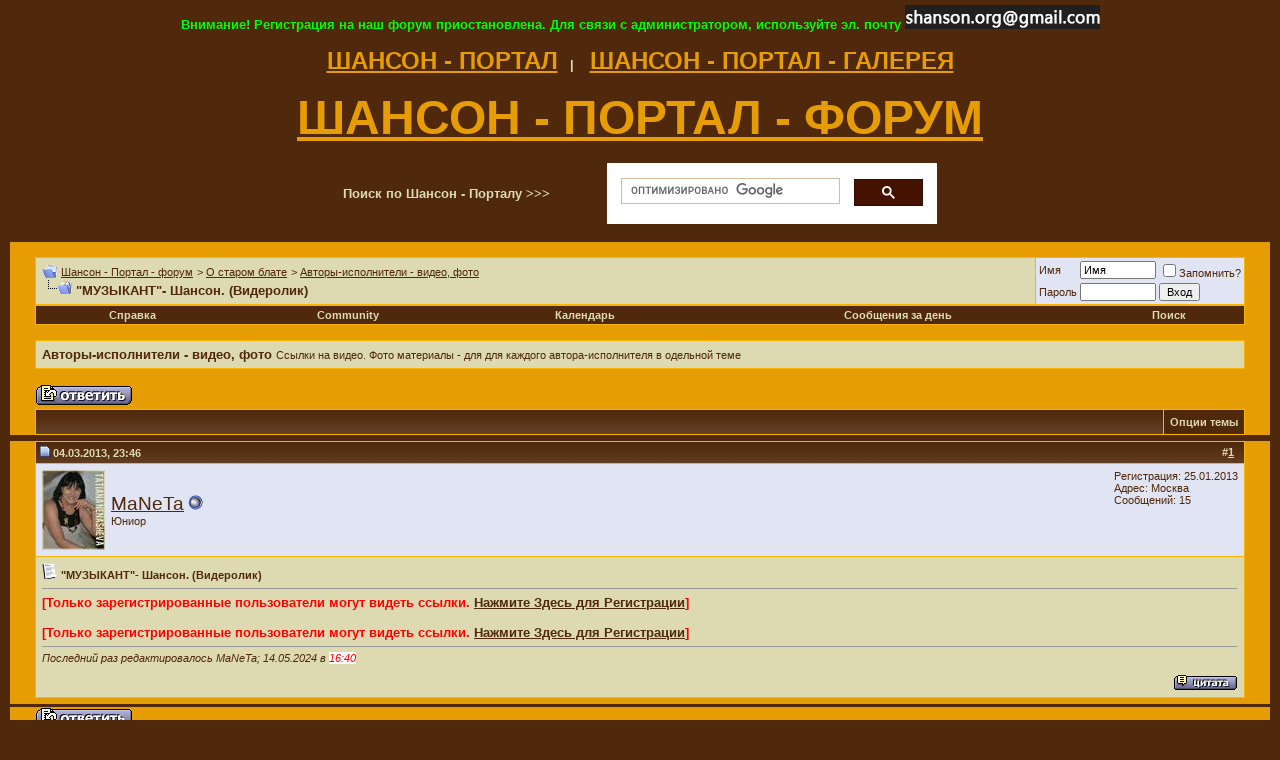

--- FILE ---
content_type: text/html; charset=windows-1251
request_url: https://www.shanson.org/forum/showthread.php?s=c0699b5b0b63efc775121eae93bcb415&t=9823
body_size: 11105
content:
<!DOCTYPE html PUBLIC "-//W3C//DTD XHTML 1.0 Transitional//EN" "http://www.w3.org/TR/xhtml1/DTD/xhtml1-transitional.dtd">
<html xmlns="http://www.w3.org/1999/xhtml" dir="ltr" lang="ru">
<head>
	<meta http-equiv="Content-Type" content="text/html; charset=windows-1251" />
<meta name="generator" content="vBulletin 3.8.4" />

<meta name="keywords" content="гитара, душа, музыкант,  &quot;МУЗЫКАНТ&quot;- Шансон. (Видеролик), шансон русский, шансон, блат, блатняк, блатная песня, блат, дворовая песня, городской романс, авторская песня, mp3, dvd, cd, форум, forum, bbs, discussion" />
<meta name="description" content=" &quot;МУЗЫКАНТ&quot;- Шансон. (Видеролик) Авторы-исполнители - видео, фото" />


<!-- CSS Stylesheet -->
<style type="text/css" id="vbulletin_css">
/**
* vBulletin 3.8.4 CSS
* Style: 'Обычный стиль'; Style ID: 1
*/
body
{
	background: #50280B;
	color: #dddab2;
	font: 10pt verdana, geneva, lucida, 'lucida grande', arial, helvetica, sans-serif;
	margin: 5px 10px 10px 10px;
	padding: 0px;
}
a:link, body_alink
{
	color: #50280B;
}
a:visited, body_avisited
{
	color: #50280B;
}
a:hover, a:active, body_ahover
{
	color: #FF4400;
}
.page
{
	background: #E69C03;
	color: #50280B;
}
td, th, p, li
{
	font: 10pt verdana, geneva, lucida, 'lucida grande', arial, helvetica, sans-serif;
}
.tborder
{
	background: #F7B403;
	color: #000000;
	border: 0px solid #0B198C;
}
.tcat
{
	background: #50280B url(images/gradients/gradient_tcat.gif) repeat-x top left;
	color: #dddab2;
	font: bold 10pt verdana, geneva, lucida, 'lucida grande', arial, helvetica, sans-serif;
}
.tcat a:link, .tcat_alink
{
	color: #dddab2;
	text-decoration: none;
}
.tcat a:visited, .tcat_avisited
{
	color: #dddab2;
	text-decoration: none;
}
.tcat a:hover, .tcat a:active, .tcat_ahover
{
	color: #FF0000;
	text-decoration: underline;
}
.thead
{
	background: #50280B url(images/gradients/gradient_thead.gif) repeat-x top left;
	color: #dddab2;
	font: bold 11px tahoma, verdana, geneva, lucida, 'lucida grande', arial, helvetica, sans-serif;
}
.thead a:link, .thead_alink
{
	color: #dddab2;
}
.thead a:visited, .thead_avisited
{
	color: #dddab2;
}
.thead a:hover, .thead a:active, .thead_ahover
{
	color: #FF0000;
}
.tfoot
{
	background: #50280B;
	color: #dddab2;
}
.tfoot a:link, .tfoot_alink
{
	color: #dddab2;
}
.tfoot a:visited, .tfoot_avisited
{
	color: #dddab2;
}
.tfoot a:hover, .tfoot a:active, .tfoot_ahover
{
	color: #FF0000;
}
.alt1, .alt1Active
{
	background: #dddab2;
	color: #50280B;
}
.alt2, .alt2Active
{
	background: #E1E4F2;
	color: #50280B;
}
.inlinemod
{
	background: #FFFFCC;
	color: #000000;
}
.wysiwyg
{
	background: #dddab2;
	color: #50280B;
	font: 10pt verdana, geneva, lucida, 'lucida grande', arial, helvetica, sans-serif;
}
textarea, .bginput
{
	font: 10pt verdana, geneva, lucida, 'lucida grande', arial, helvetica, sans-serif;
}
.bginput option, .bginput optgroup
{
	font-size: 10pt;
	font-family: verdana, geneva, lucida, 'lucida grande', arial, helvetica, sans-serif;
}
.button
{
	font: 11px verdana, geneva, lucida, 'lucida grande', arial, helvetica, sans-serif;
}
select
{
	font: 11px verdana, geneva, lucida, 'lucida grande', arial, helvetica, sans-serif;
}
option, optgroup
{
	font-size: 11px;
	font-family: verdana, geneva, lucida, 'lucida grande', arial, helvetica, sans-serif;
}
.smallfont
{
	font: 11px verdana, geneva, lucida, 'lucida grande', arial, helvetica, sans-serif;
}
.time
{
	background: #FFFFFF;
	color: #FF0000;
}
.navbar
{
	font: 11px verdana, geneva, lucida, 'lucida grande', arial, helvetica, sans-serif;
}
.highlight
{
	color: #FF0000;
	font-weight: bold;
}
.fjsel
{
	background: #50280B;
	color: #E0E0F6;
}
.fjdpth0
{
	background: #F7F7F7;
	color: #000000;
}
.panel
{
	background: #E4E7F5 url(images/gradients/gradient_panel.gif) repeat-x top left;
	color: #000000;
	padding: 10px;
	border: 2px outset;
}
.panelsurround
{
	background: #D1D4E0 url(images/gradients/gradient_panelsurround.gif) repeat-x top left;
	color: #000000;
}
legend
{
	color: #0000FF;
	font: 11px tahoma, verdana, geneva, lucida, 'lucida grande', arial, helvetica, sans-serif;
}
.vbmenu_control
{
	background: #50280B;
	color: #dddab2;
	font: bold 11px tahoma, verdana, geneva, lucida, 'lucida grande', arial, helvetica, sans-serif;
	padding: 3px 6px 3px 6px;
	white-space: nowrap;
}
.vbmenu_control a:link, .vbmenu_control_alink
{
	color: #dddab2;
	text-decoration: none;
}
.vbmenu_control a:visited, .vbmenu_control_avisited
{
	color: #dddab2;
	text-decoration: none;
}
.vbmenu_control a:hover, .vbmenu_control a:active, .vbmenu_control_ahover
{
	background: #dddab2;
	color: #50280B;
	text-decoration: none;
}
.vbmenu_popup
{
	background: #FFFFFF;
	color: #000000;
	border: 1px solid #0B198C;
}
.vbmenu_option
{
	background: #BBC7CE;
	color: #000000;
	font: 11px verdana, geneva, lucida, 'lucida grande', arial, helvetica, sans-serif;
	white-space: nowrap;
	cursor: pointer;
}
.vbmenu_option a:link, .vbmenu_option_alink
{
	color: #22229C;
	text-decoration: none;
}
.vbmenu_option a:visited, .vbmenu_option_avisited
{
	color: #22229C;
	text-decoration: none;
}
.vbmenu_option a:hover, .vbmenu_option a:active, .vbmenu_option_ahover
{
	color: #FFFFFF;
	text-decoration: none;
}
.vbmenu_hilite
{
	background: #8A949E;
	color: #FFFFFF;
	font: 11px verdana, geneva, lucida, 'lucida grande', arial, helvetica, sans-serif;
	white-space: nowrap;
	cursor: pointer;
}
.vbmenu_hilite a:link, .vbmenu_hilite_alink
{
	color: #FFFFFF;
	text-decoration: none;
}
.vbmenu_hilite a:visited, .vbmenu_hilite_avisited
{
	color: #FFFFFF;
	text-decoration: none;
}
.vbmenu_hilite a:hover, .vbmenu_hilite a:active, .vbmenu_hilite_ahover
{
	color: #FFFFFF;
	text-decoration: none;
}
/* ***** styling for 'big' usernames on postbit etc. ***** */
.bigusername { font-size: 14pt; }

/* ***** small padding on 'thead' elements ***** */
td.thead, th.thead, div.thead { padding: 4px; }

/* ***** basic styles for multi-page nav elements */
.pagenav a { text-decoration: none; }
.pagenav td { padding: 2px 4px 2px 4px; }

/* ***** de-emphasized text */
.shade, a.shade:link, a.shade:visited { color: #777777; text-decoration: none; }
a.shade:active, a.shade:hover { color: #FF4400; text-decoration: underline; }
.tcat .shade, .thead .shade, .tfoot .shade { color: #DDDDDD; }

/* ***** define margin and font-size for elements inside panels ***** */
.fieldset { margin-bottom: 6px; }
.fieldset, .fieldset td, .fieldset p, .fieldset li { font-size: 11px; }
</style>
<link rel="stylesheet" type="text/css" href="clientscript/vbulletin_important.css?v=384" />


<!-- / CSS Stylesheet -->

<!-- META FOR IOS & HANDHELD -->
  <meta name="viewport" content="width=device-width, initial-scale=1.0, maximum-scale=1.0, user-scalable=no"/>
  <meta name="HandheldFriendly" content="true" />
  <meta name="apple-touch-fullscreen" content="YES" />
<!-- //META FOR IOS & HANDHELD -->

<script data-ad-client="ca-pub-9046265748698985" async src="https://pagead2.googlesyndication.com/pagead/js/adsbygoogle.js"></script>

<script type="text/javascript" src="clientscript/yui/yahoo-dom-event/yahoo-dom-event.js?v=384"></script>
<script type="text/javascript" src="clientscript/yui/connection/connection-min.js?v=384"></script>
<script type="text/javascript">
<!--
var SESSIONURL = "s=f7daa573b236aa608f7f064bf25032b7&";
var SECURITYTOKEN = "guest";
var IMGDIR_MISC = "images/misc";
var vb_disable_ajax = parseInt("0", 10);
// -->
</script>
<script type="text/javascript" src="clientscript/vbulletin_global.js?v=384"></script>
<script type="text/javascript" src="clientscript/vbulletin_menu.js?v=384"></script>


	<link rel="alternate" type="application/rss+xml" title="Шансон - Портал - форум RSS Feed" href="external.php?type=RSS2" />

	
		<link rel="alternate" type="application/rss+xml" title="Шансон - Портал - форум - Авторы-исполнители - видео, фото - RSS Feed" href="external.php?type=RSS2&amp;forumids=86" />
	

	<title> &quot;МУЗЫКАНТ&quot;- Шансон. (Видеролик)</title>
	<script type="text/javascript" src="clientscript/vbulletin_post_loader.js?v=384"></script>
	<style type="text/css" id="vbulletin_showthread_css">
	<!--
	
	#tag_edit_list { list-style:none; margin:0px; padding:0px; }
	#tag_edit_list li { float:left; display:block; width:200px; }
	#tag_edit_list li.mine { font-weight:bold; }
	
	#links div { white-space: nowrap; }
	#links img { vertical-align: middle; }
	-->
	</style>
</head>
<body onload="">
<center><font color="#00ff00"><b>Внимание! Регистрация на наш форум приостановлена. Для связи с администратором, используйте эл. почту <img src="https://www.shanson.org/images/mail2.png"></b></font></center><br />

<center>
<a href="https://www.shanson.org" tittle="ШАНСОН - ПОРТАЛ"><font size="5" color="#E69C03"><b>ШАНСОН - ПОРТАЛ</font><b></a>&nbsp;&nbsp; | &nbsp;&nbsp;

<a href="https://www.shanson.org/gallery1/" tittle="ШАНСОН - ПОРТАЛ - ГАЛЕРЕЯ"><font size="5" color="#E69C03"><b>ШАНСОН - ПОРТАЛ - ГАЛЕРЕЯ</font><b></a>

</center>

<br />

<center><a href="https://www.shanson.org/forum/" tittle="ШАНСОН - ПОРТАЛ - ФОРУМ"><font size="7" color="#E69C03"><b>ШАНСОН - ПОРТАЛ - ФОРУМ</font><b></a></center>
<br />

<!-- Поиск Гугл  -->
<center><table width="600">
<tr>
<td><b>Поиск по Шансон - Порталу >>> </b></td>
<td width="330">
<script>
  (function() {
    var cx = '012935094783781867936:vdsp7ollf1e';
    var gcse = document.createElement('script');
    gcse.type = 'text/javascript';
    gcse.async = true;
    gcse.src = 'https://cse.google.com/cse.js?cx=' + cx;
    var s = document.getElementsByTagName('script')[0];
    s.parentNode.insertBefore(gcse, s);
  })();
</script>
<gcse:search></gcse:search>
</td></tr>
</table></center>
<!-- // Поиск Гугл  -->

<br>

<!-- content table -->
<!-- open content container -->

<div align="center">
	<div class="page" style="width:100%; text-align:left">
		<div style="padding:0px 25px 0px 25px">







<br />

<!-- breadcrumb, login, pm info -->
<table class="tborder" cellpadding="6" cellspacing="1" border="0" width="100%" align="center">
<tr>
	<td class="alt1" width="100%">
		
			<table cellpadding="0" cellspacing="0" border="0">
			<tr valign="bottom">
				<td><a href="#" onclick="history.back(1); return false;"><img src="images/misc/navbits_start.gif" alt="Вернуться" border="0" /></a></td>
				<td>&nbsp;</td>
				<td width="100%"><span class="navbar"><a href="index.php?s=f7daa573b236aa608f7f064bf25032b7" accesskey="1">Шансон - Портал - форум</a></span> 
	<span class="navbar">&gt; <a href="forumdisplay.php?s=f7daa573b236aa608f7f064bf25032b7&amp;f=83">О старом блате</a></span>


	<span class="navbar">&gt; <a href="forumdisplay.php?s=f7daa573b236aa608f7f064bf25032b7&amp;f=86">Авторы-исполнители - видео, фото</a></span>

</td>
			</tr>
			<tr>
				<td class="navbar" style="font-size:10pt; padding-top:1px" colspan="3"><a href="/forum/showthread.php?s=c0699b5b0b63efc775121eae93bcb415&amp;t=9823"><img class="inlineimg" src="images/misc/navbits_finallink_ltr.gif" alt="Перезагрузить страницу" border="0" /></a> <strong>
	 &quot;МУЗЫКАНТ&quot;- Шансон. (Видеролик)

</strong></td>
			</tr>
			</table>
		
	</td>

	<td class="alt2" nowrap="nowrap" style="padding:0px">
		<!-- login form -->
		<form action="login.php?do=login" method="post" onsubmit="md5hash(vb_login_password, vb_login_md5password, vb_login_md5password_utf, 0)">
		<script type="text/javascript" src="clientscript/vbulletin_md5.js?v=384"></script>
		<table cellpadding="0" cellspacing="3" border="0">
		<tr>
			<td class="smallfont" style="white-space: nowrap;"><label for="navbar_username">Имя</label></td>
			<td><input type="text" class="bginput" style="font-size: 11px" name="vb_login_username" id="navbar_username" size="10" accesskey="u" tabindex="101" value="Имя" onfocus="if (this.value == 'Имя') this.value = '';" /></td>
			<td class="smallfont" nowrap="nowrap"><label for="cb_cookieuser_navbar"><input type="checkbox" name="cookieuser" value="1" tabindex="103" id="cb_cookieuser_navbar" accesskey="c" />Запомнить?</label></td>
		</tr>
		<tr>
			<td class="smallfont"><label for="navbar_password">Пароль</label></td>
			<td><input type="password" class="bginput" style="font-size: 11px" name="vb_login_password" id="navbar_password" size="10" tabindex="102" /></td>
			<td><input type="submit" class="button" value="Вход" tabindex="104" title="Введите ваше имя пользователя и пароль, чтобы войти, или нажмите кнопку 'Регистрация', чтобы зарегистрироваться." accesskey="s" /></td>
		</tr>
		</table>
		<input type="hidden" name="s" value="f7daa573b236aa608f7f064bf25032b7" />
		<input type="hidden" name="securitytoken" value="guest" />
		<input type="hidden" name="do" value="login" />
		<input type="hidden" name="vb_login_md5password" />
		<input type="hidden" name="vb_login_md5password_utf" />
		</form>
		<!-- / login form -->
	</td>

</tr>
</table>
<!-- / breadcrumb, login, pm info -->

<!-- nav buttons bar -->
<div class="tborder" style="padding:1px; border-top-width:0px">
	<table cellpadding="0" cellspacing="0" border="0" width="100%" align="center">
	<tr align="center">
		
		
		
		<td class="vbmenu_control"><a rel="help" href="faq.php?s=f7daa573b236aa608f7f064bf25032b7" accesskey="5">Справка</a></td>
		
			<td class="vbmenu_control"><a id="community" href="/forum/showthread.php?t=9823&amp;nojs=1#community" rel="nofollow" accesskey="6">Community</a> <script type="text/javascript"> vbmenu_register("community"); </script></td>
		
		<td class="vbmenu_control"><a href="calendar.php?s=f7daa573b236aa608f7f064bf25032b7">Календарь</a></td>
		
			
				
				<td class="vbmenu_control"><a href="search.php?s=f7daa573b236aa608f7f064bf25032b7&amp;do=getdaily" accesskey="2">Сообщения за день</a></td>
				
				<td class="vbmenu_control"><a id="navbar_search" href="search.php?s=f7daa573b236aa608f7f064bf25032b7" accesskey="4" rel="nofollow">Поиск</a> </td>
			
			
		
		
		
		</tr>
	</table>
</div>
<!-- / nav buttons bar -->

<br />




	<table class="tborder" cellpadding="6" cellspacing="1" border="0" width="100%" align="center">
	<tr>
		<td class="alt1" width="100%"><strong>Авторы-исполнители - видео, фото</strong> <span class="smallfont">Ссылки на видео. Фото материалы - для для каждого автора-исполнителя в одельной теме</span></td>
	</tr>
	</table>
	<br />



<!-- NAVBAR POPUP MENUS -->

	
	<!-- community link menu -->
	<div class="vbmenu_popup" id="community_menu" style="display:none;margin-top:3px" align="left">
		<table cellpadding="4" cellspacing="1" border="0">
		<tr><td class="thead">Community Links</td></tr>
		
		
		
					<tr><td class="vbmenu_option"><a href="album.php?s=f7daa573b236aa608f7f064bf25032b7">Изображения и альбомы</a></td></tr>
		
		
		
			<tr><td class="vbmenu_option"><a href="memberlist.php?s=f7daa573b236aa608f7f064bf25032b7">Пользователи</a></td></tr>
		
		
		</table>
	</div>
	<!-- / community link menu -->
	
	
	
	<!-- header quick search form -->
	<div class="vbmenu_popup" id="navbar_search_menu" style="display:none;margin-top:3px" align="left">
		<table cellpadding="4" cellspacing="1" border="0">
		<tr>
			<td class="thead">Поиск по форуму</td>
		</tr>
		<tr>
			<td class="vbmenu_option" title="nohilite">
				<form action="search.php?do=process" method="post">

					<input type="hidden" name="do" value="process" />
					<input type="hidden" name="quicksearch" value="1" />
					<input type="hidden" name="childforums" value="1" />
					<input type="hidden" name="exactname" value="1" />
					<input type="hidden" name="s" value="f7daa573b236aa608f7f064bf25032b7" />
					<input type="hidden" name="securitytoken" value="guest" />
					<div><input type="text" class="bginput" name="query" size="25" tabindex="1001" /><input type="submit" class="button" value="Вперёд" tabindex="1004" /></div>
					<div style="margin-top:6px">
						<label for="rb_nb_sp0"><input type="radio" name="showposts" value="0" id="rb_nb_sp0" tabindex="1002" checked="checked" />Отобразить темы</label>
						&nbsp;
						<label for="rb_nb_sp1"><input type="radio" name="showposts" value="1" id="rb_nb_sp1" tabindex="1003" />Отображать сообщения</label>
					</div>
				</form>
			</td>
		</tr>
		
		<tr>
			<td class="vbmenu_option"><a href="tags.php?s=f7daa573b236aa608f7f064bf25032b7" rel="nofollow">Поиск по метке</a></td>
		</tr>
		
		<tr>
			<td class="vbmenu_option"><a href="search.php?s=f7daa573b236aa608f7f064bf25032b7" accesskey="4" rel="nofollow">Расширенный поиск</a></td>
		</tr>
		
		</table>
	</div>
	<!-- / header quick search form -->
	
	
	
<!-- / NAVBAR POPUP MENUS -->

<!-- PAGENAV POPUP -->
	<div class="vbmenu_popup" id="pagenav_menu" style="display:none">
		<table cellpadding="4" cellspacing="1" border="0">
		<tr>
			<td class="thead" nowrap="nowrap">К странице...</td>
		</tr>
		<tr>
			<td class="vbmenu_option" title="nohilite">
			<form action="index.php" method="get" onsubmit="return this.gotopage()" id="pagenav_form">
				<input type="text" class="bginput" id="pagenav_itxt" style="font-size:11px" size="4" />
				<input type="button" class="button" id="pagenav_ibtn" value="Вперёд" />
			</form>
			</td>
		</tr>
		</table>
	</div>
<!-- / PAGENAV POPUP -->










<a name="poststop" id="poststop"></a>

<!-- controls above postbits -->
<table cellpadding="0" cellspacing="0" border="0" width="100%" style="margin-bottom:3px">
<tr valign="bottom">
	
		<td class="smallfont"><a href="newreply.php?s=f7daa573b236aa608f7f064bf25032b7&amp;do=newreply&amp;noquote=1&amp;p=18047" rel="nofollow"><img src="images/buttons/reply.gif" alt="Ответ" border="0" /></a></td>
	
	
</tr>
</table>
<!-- / controls above postbits -->

<!-- toolbar -->
<table class="tborder" cellpadding="6" cellspacing="1" border="0" width="100%" align="center" style="border-bottom-width:0px">
<tr>
	<td class="tcat" width="100%">
		<div class="smallfont">
		
		&nbsp;
		</div>
	</td>
	<td class="vbmenu_control" id="threadtools" nowrap="nowrap">
		<a href="/forum/showthread.php?t=9823&amp;nojs=1#goto_threadtools">Опции темы</a>
		<script type="text/javascript"> vbmenu_register("threadtools"); </script>
	</td>
	
	
	

	

</tr>
</table>
<!-- / toolbar -->



<!-- end content table -->

		</div>	
	</div>
</div>

<!-- / close content container -->

<table>
<tr>
<td>


</td>
</tr>
</table>

<!-- / end content table -->





<div id="posts"><!-- post #18047 -->

	<!-- open content container -->

<div align="center">
	<div class="page" style="width:100%; text-align:left">
		<div style="padding:0px 25px 0px 25px">


	<div id="edit18047" style="padding:0px 0px 6px 0px">
	



<table class="tborder" id="post18047" cellpadding="6" cellspacing="1" border="0" width="100%" align="center">
<tr>
	<td class="thead" >
		<div class="normal" style="float:right">
			&nbsp;
			#<a href="showpost.php?s=f7daa573b236aa608f7f064bf25032b7&amp;p=18047&amp;postcount=1" target="new" rel="nofollow" id="postcount18047" name="1"><strong>1</strong></a> &nbsp;
			
			
			
			
			
		</div>

		<div class="normal">
			<!-- status icon and date -->
			<a name="post18047"><img class="inlineimg" src="images/statusicon/post_old.gif" alt="Старый" border="0" /></a>
			
				04.03.2013, 23:46
			
			
			<!-- / status icon and date -->
		</div>
	</td>
</tr>
<tr>
	<td class="alt2" style="padding:0px">
		<!-- user info -->
		<table cellpadding="0" cellspacing="6" border="0" width="100%">
		<tr>
			<td class="alt2"><a href="member.php?s=f7daa573b236aa608f7f064bf25032b7&amp;u=32642"><img src="image.php?s=f7daa573b236aa608f7f064bf25032b7&amp;u=32642&amp;dateline=1393692993" width="63" height="80" alt="Аватар для MaNeTa" border="0" /></a></td>
			<td nowrap="nowrap">

				<div id="postmenu_18047">
					
					<a class="bigusername" href="member.php?s=f7daa573b236aa608f7f064bf25032b7&amp;u=32642">MaNeTa</a>
					<img class="inlineimg" src="images/statusicon/user_offline.gif" alt="MaNeTa вне форума" border="0" />


					<script type="text/javascript"> vbmenu_register("postmenu_18047", true); </script>
					
				</div>

				
				<div class="smallfont">Юниор</div>
				

			</td>
			<td width="100%">&nbsp;</td>
			<td valign="top" nowrap="nowrap">

				<div class="smallfont">
					<div>Регистрация: 25.01.2013</div>
					<div>Адрес: Москва</div>
					
					<div>
						Сообщений: 15
					</div>
					
					
					
					
					<div>    </div>
				</div>

			</td>
		</tr>
		</table>
		<!-- / user info -->
	</td>
</tr>
<tr>
	
	<td class="alt1" id="td_post_18047">
		
	<!-- message, attachments, sig -->

		

		
			<!-- icon and title -->
			<div class="smallfont">
				<img class="inlineimg" src="images/icons/icon1.gif" alt="По умолчанию" border="0" />
				<strong>&quot;МУЗЫКАНТ&quot;- Шансон. (Видеролик)</strong>
			</div>
			<hr size="1" style="color:#F7B403; background-color:#F7B403" />
			<!-- / icon and title -->
		

		<!-- message -->
		<div id="post_message_18047">
			
			<b><font color=red>[Только зарегистрированные пользователи могут видеть ссылки. <a href="register.php">Нажмите Здесь для Регистрации</a>]</font></b><br />
<br />
<b><font color=red>[Только зарегистрированные пользователи могут видеть ссылки. <a href="register.php">Нажмите Здесь для Регистрации</a>]</font></b>
		</div>
		<!-- / message -->

		

		
		

		

		

		
		<!-- edit note -->
			<div class="smallfont">
				<hr size="1" style="color:#F7B403; background-color:#F7B403" />
				<em>
					
						Последний раз редактировалось MaNeTa; 14.05.2024 в <span class="time">16:40</span>
					
					
				</em>
			</div>
		<!-- / edit note -->
		

		<div style="margin-top: 10px" align="right">
			<!-- controls -->
			
			
			
				<a href="newreply.php?s=f7daa573b236aa608f7f064bf25032b7&amp;do=newreply&amp;p=18047" rel="nofollow"><img src="images/buttons/quote.gif" alt="Ответить с цитированием" border="0" /></a>
			
			
			
			
			
			
			
				
			
			
			<!-- / controls -->
		</div>

	<!-- message, attachments, sig -->

	</td>
</tr>
</table>


<!-- post 18047 popup menu -->
<div class="vbmenu_popup" id="postmenu_18047_menu" style="display:none;">
	<table cellpadding="4" cellspacing="1" border="0">
	<tr>
		<td class="thead">MaNeTa</td>
	</tr>
	
		<tr><td class="vbmenu_option"><a href="member.php?s=f7daa573b236aa608f7f064bf25032b7&amp;u=32642">Посмотреть профиль</a></td></tr>
	
	
		<tr><td class="vbmenu_option"><a href="private.php?s=f7daa573b236aa608f7f064bf25032b7&amp;do=newpm&amp;u=32642" rel="nofollow">Отправить личное сообщение для MaNeTa</a></td></tr>
	
	
	
	
		<tr><td class="vbmenu_option"><a href="search.php?s=f7daa573b236aa608f7f064bf25032b7&amp;do=finduser&amp;u=32642" rel="nofollow">Найти все сообщения от MaNeTa</a></td></tr>
	
	
	
	</table>
</div>
<!-- / post 18047 popup menu -->


	</div>
	
		</div>	
	</div>
</div>

<!-- / close content container -->

<table>
<tr>
<td>


</td>
</tr>
</table>


<!-- / post #18047 --><div id="lastpost"></div></div>

<!-- start content table -->
<!-- open content container -->

<div align="center">
	<div class="page" style="width:100%; text-align:left">
		<div style="padding:0px 25px 0px 25px">


<!-- / start content table -->

<!-- controls below postbits -->
<table cellpadding="0" cellspacing="0" border="0" width="100%" style="margin-top:-3px">
<tr valign="top">
	
		<td class="smallfont"><a href="newreply.php?s=f7daa573b236aa608f7f064bf25032b7&amp;do=newreply&amp;noquote=1&amp;p=18047" rel="nofollow"><img src="images/buttons/reply.gif" alt="Ответ" border="0" /></a></td>
	
	
</tr>
</table>
<!-- / controls below postbits -->






<!-- thread tags -->
	<br />
	<table class="tborder" cellpadding="6" cellspacing="1" border="0" width="100%" align="center">
	<tr>
		<td class="thead">
			
			<a name="taglist"></a>
			<a href="tags.php?s=f7daa573b236aa608f7f064bf25032b7">Метки</a>
		</td>
	</tr>
	<tr>
		<td class="alt1 smallfont" id="tag_list_cell"><a href="tags.php?s=f7daa573b236aa608f7f064bf25032b7&amp;tag=%E3%E8%F2%E0%F0%E0">гитара</a>, <a href="tags.php?s=f7daa573b236aa608f7f064bf25032b7&amp;tag=%E4%F3%F8%E0">душа</a>, <a href="tags.php?s=f7daa573b236aa608f7f064bf25032b7&amp;tag=%EC%F3%E7%FB%EA%E0%ED%F2">музыкант</a> <img src="images/misc/11x11progress.gif" id="tag_form_progress" class="inlineimg" style="display:none" alt="" /></td>
	</tr>
	</table>

	<script type="text/javascript" src="clientscript/vbulletin_ajax_taglist.js?v=384"></script>
		<script type="text/javascript" src="clientscript/vbulletin_ajax_tagsugg.js?v=384"></script>
<!-- / thread tags -->





<!-- lightbox scripts -->
	<script type="text/javascript" src="clientscript/vbulletin_lightbox.js?v=384"></script>
	<script type="text/javascript">
	<!--
	vBulletin.register_control("vB_Lightbox_Container", "posts", 1);
	//-->
	</script>
<!-- / lightbox scripts -->










<!-- next / previous links -->
	<br />
	<div class="smallfont" align="center">
		<strong>&laquo;</strong>
			<a href="showthread.php?s=f7daa573b236aa608f7f064bf25032b7&amp;t=9823&amp;goto=nextoldest" rel="nofollow">Предыдущая тема</a>
			|
			<a href="showthread.php?s=f7daa573b236aa608f7f064bf25032b7&amp;t=9823&amp;goto=nextnewest" rel="nofollow">Следующая тема</a>
		<strong>&raquo;</strong>
	</div>
<!-- / next / previous links -->



<!-- currently active users -->
	<br />
	<table class="tborder" cellpadding="6" cellspacing="1" border="0" width="100%" align="center">
	<tr>
		<td class="tcat" colspan="2">
			Здесь присутствуют: 1 <span class="normal">(пользователей: 0 , гостей: 1)</span>
		</td>
	</tr>
	<tr>
		<td class="alt1" colspan="2">
			<span class="smallfont">&nbsp;</span>
		</td>
	</tr>
	</table>
<!-- end currently active users -->





<!-- popup menu contents -->
<br />

<!-- thread tools menu -->
<div class="vbmenu_popup" id="threadtools_menu" style="display:none">
<form action="postings.php?t=9823&amp;pollid=" method="post" name="threadadminform">
	<table cellpadding="4" cellspacing="1" border="0">
	<tr>
		<td class="thead">Опции темы<a name="goto_threadtools"></a></td>
	</tr>
	<tr>
		<td class="vbmenu_option"><img class="inlineimg" src="images/buttons/printer.gif" alt="Версия для печати" /> <a href="printthread.php?s=f7daa573b236aa608f7f064bf25032b7&amp;t=9823" accesskey="3" rel="nofollow">Версия для печати</a></td>
	</tr>
	
	<tr>
		<td class="vbmenu_option"><img class="inlineimg" src="images/buttons/sendtofriend.gif" alt="Отправить по электронной почте" /> <a href="sendmessage.php?s=f7daa573b236aa608f7f064bf25032b7&amp;do=sendtofriend&amp;t=9823" rel="nofollow">Отправить по электронной почте</a></td>
	</tr>
	
	
	
	
	</table>
</form>
</div>
<!-- / thread tools menu -->

<!-- **************************************************** -->



<!-- **************************************************** -->



<!-- / popup menu contents -->


<!-- forum rules and admin links -->
<table cellpadding="0" cellspacing="0" border="0" width="100%" align="center">
<tr valign="bottom">
	<td width="100%" valign="top">
		<table class="tborder" cellpadding="6" cellspacing="1" border="0" width="210">
<thead>
<tr>
	<td class="thead">
		<a style="float:right" href="#top" onclick="return toggle_collapse('forumrules')"><img id="collapseimg_forumrules" src="images/buttons/collapse_thead.gif" alt="" border="0" /></a>
		Ваши права в разделе
	</td>
</tr>
</thead>
<tbody id="collapseobj_forumrules" style="">
<tr>
	<td class="alt1" nowrap="nowrap"><div class="smallfont">
		
		<div>Вы <strong>не можете</strong> создавать новые темы</div>
		<div>Вы <strong>не можете</strong> отвечать в темах</div>
		<div>Вы <strong>не можете</strong> прикреплять вложения</div>
		<div>Вы <strong>не можете</strong> редактировать свои сообщения</div>
		<hr />
		
		<div><a href="misc.php?s=f7daa573b236aa608f7f064bf25032b7&amp;do=bbcode" target="_blank">BB коды</a> <strong>Вкл.</strong></div>
		<div><a href="misc.php?s=f7daa573b236aa608f7f064bf25032b7&amp;do=showsmilies" target="_blank">Смайлы</a> <strong>Вкл.</strong></div>
		<div><a href="misc.php?s=f7daa573b236aa608f7f064bf25032b7&amp;do=bbcode#imgcode" target="_blank">[IMG]</a> код <strong>Вкл.</strong></div>
		<div>HTML код <strong>Выкл.</strong></div>
		<hr />
		<div><a href="misc.php?s=f7daa573b236aa608f7f064bf25032b7&amp;do=showrules" target="_blank">Forum Rules</a></div>
	</div></td>
</tr>
</tbody>
</table>
	</td>
	<td class="smallfont" align="right">
		<table cellpadding="0" cellspacing="0" border="0">
		
		<tr>
			<td>
			<div class="smallfont" style="text-align:left; white-space:nowrap">
	<form action="forumdisplay.php" method="get">
	<input type="hidden" name="s" value="f7daa573b236aa608f7f064bf25032b7" />
	<input type="hidden" name="daysprune" value="" />
	<strong>Быстрый переход</strong><br />
	<select name="f" onchange="this.form.submit();">
		<optgroup label="Навигация по форуму">
			<option value="cp" >Мой кабинет</option>
			<option value="pm" >Личные сообщения</option>
			<option value="subs" >Подписки</option>
			<option value="wol" >Кто на форуме</option>
			<option value="search" >Поиск по форуму</option>
			<option value="home" >Главная страница форума</option>
		</optgroup>
		
		<optgroup label="Разделы">
		<option value="19" class="fjdpth0" > Внимание, важно! Читать всем!</option>
<option value="1" class="fjdpth0" > Русский шансон</option>
<option value="2" class="fjdpth1" >&nbsp; &nbsp;  О жанре русский шансон</option>
<option value="79" class="fjdpth1" >&nbsp; &nbsp;  История классики шансона</option>
<option value="119" class="fjdpth1" >&nbsp; &nbsp;  Петр Лещенко</option>
<option value="130" class="fjdpth1" >&nbsp; &nbsp;  Александр Вертинский</option>
<option value="3" class="fjdpth1" >&nbsp; &nbsp;  Исполнители</option>
<option value="74" class="fjdpth1" >&nbsp; &nbsp;  Аркадий Северный</option>
<option value="82" class="fjdpth1" >&nbsp; &nbsp;  Женщины в шансоне</option>
<option value="4" class="fjdpth1" >&nbsp; &nbsp;  Новые CD, DVD</option>
<option value="5" class="fjdpth1" >&nbsp; &nbsp;  Поиск фонограмм</option>
<option value="75" class="fjdpth1" >&nbsp; &nbsp;  Каталоги, треклисты</option>
<option value="6" class="fjdpth1" >&nbsp; &nbsp;  Авторская (бардовская) песня</option>
<option value="80" class="fjdpth1" >&nbsp; &nbsp;  Песни нашей юности</option>
<option value="123" class="fjdpth1" >&nbsp; &nbsp;  Военный шансон</option>
<option value="7" class="fjdpth1" >&nbsp; &nbsp;  Стихи</option>
<option value="8" class="fjdpth1" >&nbsp; &nbsp;  Фото- и видеоматериалы</option>
<option value="9" class="fjdpth1" >&nbsp; &nbsp;  Наш FTP сервер</option>
<option value="10" class="fjdpth1" >&nbsp; &nbsp;  Сопутствующие атрибуты</option>
<option value="16" class="fjdpth1" >&nbsp; &nbsp;  Концертная афиша</option>
<option value="120" class="fjdpth1" >&nbsp; &nbsp;  Музыкальное творчество наших форумчан</option>
<option value="94" class="fjdpth0" > Одесса музыкальная - вчера и сегодня</option>
<option value="95" class="fjdpth1" >&nbsp; &nbsp;  Одесские музыканты и артисты</option>
<option value="96" class="fjdpth1" >&nbsp; &nbsp;  Клезмер-бенд &quot;Мамины дети&quot;</option>
<option value="97" class="fjdpth1" >&nbsp; &nbsp;  Евгений Кричмар</option>
<option value="98" class="fjdpth1" >&nbsp; &nbsp;  Ансамбль &quot;Бородачи&quot;</option>
<option value="99" class="fjdpth1" >&nbsp; &nbsp;  Алик Берисон</option>
<option value="100" class="fjdpth1" >&nbsp; &nbsp;  Алик Ошмянский</option>
<option value="101" class="fjdpth1" >&nbsp; &nbsp;  Александр Резник</option>
<option value="117" class="fjdpth1" >&nbsp; &nbsp;  Александр Шепиевкер (Шуберт)</option>
<option value="122" class="fjdpth1" >&nbsp; &nbsp;  Константин Швуим</option>
<option value="124" class="fjdpth1" >&nbsp; &nbsp;  Старая биржа</option>
<option value="102" class="fjdpth1" >&nbsp; &nbsp;  Загадки истории</option>
<option value="126" class="fjdpth1" >&nbsp; &nbsp;  Легенды Одессы</option>
<option value="131" class="fjdpth0" > В гостях у Майи Розовой</option>
<option value="132" class="fjdpth1" >&nbsp; &nbsp;  Первые дни на Шансон  - Портале</option>
<option value="134" class="fjdpth1" >&nbsp; &nbsp;  Проза</option>
<option value="135" class="fjdpth1" >&nbsp; &nbsp;  Поэзия</option>
<option value="136" class="fjdpth1" >&nbsp; &nbsp;  В шутку и всерьёз</option>
<option value="138" class="fjdpth1" >&nbsp; &nbsp;  Разговоры через океан</option>
<option value="139" class="fjdpth1" >&nbsp; &nbsp;  Кино</option>
<option value="140" class="fjdpth1" >&nbsp; &nbsp;  Сюрреализм</option>
<option value="141" class="fjdpth1" >&nbsp; &nbsp;  Ворота отворились мне...</option>
<option value="142" class="fjdpth1" >&nbsp; &nbsp;  Музыка, песни и танцы</option>
<option value="143" class="fjdpth1" >&nbsp; &nbsp;  О том, что уже написано</option>
<option value="83" class="fjdpth0" > О старом блате</option>
<option value="84" class="fjdpth1" >&nbsp; &nbsp;  Старый блат, как огромный пласт российского искусства</option>
<option value="85" class="fjdpth1" >&nbsp; &nbsp;  Авторы-исполнители - творчество</option>
<option value="86" class="fjsel" selected="selected">&nbsp; &nbsp;  Авторы-исполнители - видео, фото</option>
<option value="87" class="fjdpth1" >&nbsp; &nbsp;  Авторы-исполнители - аудио</option>
<option value="88" class="fjdpth1" >&nbsp; &nbsp;  Авторы-исполнители - дискографии</option>
<option value="89" class="fjdpth1" >&nbsp; &nbsp;  Авторы-исполнители - вопросы, ответы</option>
<option value="90" class="fjdpth1" >&nbsp; &nbsp;  Поиск и опознание фонограмм</option>
<option value="103" class="fjdpth0" > Видео онлайн</option>
<option value="104" class="fjdpth1" >&nbsp; &nbsp;  Русский шансон</option>
<option value="105" class="fjdpth1" >&nbsp; &nbsp;  Авторская (бардовская) песня</option>
<option value="118" class="fjdpth1" >&nbsp; &nbsp;  Одесситы лабают</option>
<option value="106" class="fjdpth1" >&nbsp; &nbsp;  Рок, джаз, блюз</option>
<option value="129" class="fjdpth1" >&nbsp; &nbsp;  Суперхиты моей музыкальной памяти</option>
<option value="107" class="fjdpth1" >&nbsp; &nbsp;  Ретро (музыка до 80-х)</option>
<option value="114" class="fjdpth1" >&nbsp; &nbsp;  Созвездие романса</option>
<option value="115" class="fjdpth1" >&nbsp; &nbsp;  Старый граммофон</option>
<option value="108" class="fjdpth1" >&nbsp; &nbsp;  Этническая (музыка народов мира)</option>
<option value="109" class="fjdpth1" >&nbsp; &nbsp;  Отрывки из фильмов</option>
<option value="110" class="fjdpth1" >&nbsp; &nbsp;  Домашнее видео</option>
<option value="111" class="fjdpth1" >&nbsp; &nbsp;  Видеоприколы</option>
<option value="112" class="fjdpth1" >&nbsp; &nbsp;  Репортажи</option>
<option value="113" class="fjdpth1" >&nbsp; &nbsp;  Разное</option>
<option value="11" class="fjdpth0" > Разное</option>
<option value="12" class="fjdpth1" >&nbsp; &nbsp;  О работе нашего портала</option>
<option value="93" class="fjdpth1" >&nbsp; &nbsp;  Мир зарубежного шансона</option>
<option value="13" class="fjdpth1" >&nbsp; &nbsp;  Минусовки</option>
<option value="77" class="fjdpth1" >&nbsp; &nbsp;  Музыка ретро</option>
<option value="92" class="fjdpth1" >&nbsp; &nbsp;  Лирика русского романса</option>
<option value="125" class="fjdpth1" >&nbsp; &nbsp;  О поэзии и прозе</option>
<option value="76" class="fjdpth1" >&nbsp; &nbsp;  Музыка других стилей</option>
<option value="128" class="fjdpth1" >&nbsp; &nbsp;  Кино</option>
<option value="116" class="fjdpth1" >&nbsp; &nbsp;  Актерская курилка</option>
<option value="121" class="fjdpth1" >&nbsp; &nbsp;  Музыкальное творчество наших форумчан</option>
<option value="81" class="fjdpth1" >&nbsp; &nbsp;  Наше творчество</option>
<option value="14" class="fjdpth1" >&nbsp; &nbsp;  Поздравления, пожелания</option>
<option value="17" class="fjdpth1" >&nbsp; &nbsp;  Фотоприколы и анекдоты</option>
<option value="15" class="fjdpth1" >&nbsp; &nbsp;  Обо всем</option>

		</optgroup>
		
	</select><input type="submit" class="button" value="Вперёд"  />
	</form>
</div>
			</td>
		</tr>
		</table>
	</td>
</tr>
</table>
<!-- /forum rules and admin links -->

<br />



<!-- Был пояс и время
<br />
<div class="smallfont" align="center">Часовой пояс GMT +4, время: <span class="time">06:44</span>.</div>
<br />
-->


		</div>	
	</div>
</div>

<!-- / close content container -->

<table>
<tr>
<td>


</td>
</tr>
</table>

<!-- /content area table -->

<form action="index.php" method="get">
	
<table cellpadding="6" cellspacing="0" border="0" width="100%" class="page" align="center">
<tr>
	
	
	<td class="tfoot" align="right" width="100%">
		<div class="smallfont">
			<strong>
Эл. почта администратора: <img src="https://www.shanson.org/images/mail2.png"> - 
				<!--  <a href="sendmessage.php?s=f7daa573b236aa608f7f064bf25032b7" rel="nofollow">Обратная связь</a> -  -->
				<a href="https://www.shanson.org/">Главный сайт Шансон - Портала</a> -
				
				
				<a href="archive/index.php">Архив</a> -
				
				<a href="#top" onclick="self.scrollTo(0, 0); return false;">Вверх</a>
			</strong>
		</div>
	</td>
</tr>
</table>

<br />
<center>
<table colspan="1" width="700"><tr><td>
Внимание! Администрация Шансон – Портал – форума не несет ответственности за сообщения, размещенные участниками форума и за высказанные мнения в этих сообщениях. Так же администрация форума не несет ответственности за размещенные участниками форума ссылки, на какие либо материалы, расположенные на других Интернет ресурсах. Тем не менее, если Вы являетесь правообладателем материала, на который есть ссылка в каком либо сообщении  Шансон – Портал – форума и считаете, что этим нарушены Ваши авторские или смежные права, сообщите пожалуйста администрации форума. Мы в кратчайшие сроки готовы удалить сообщение со ссылкой на Ваш материал, при предъявлении прав на указанный материал. Пожалуйста используйте форму обратной связи.
</td></tr></table>
</center>
<br />

<div align="center">
	<div class="smallfont" align="center">
	<!-- Do not remove this copyright notice -->
	Powered by vBulletin&reg; Version 3.8.4<br />Copyright &copy;2000 - 2026, Jelsoft Enterprises Ltd. Перевод: <a href="https://www.zcarot.com/" target="_blank">zCarot</a>
	<!-- Do not remove this copyright notice -->
	</div>
	
	<div class="smallfont" align="center">
	<!-- Do not remove  or your scheduled tasks will cease to function -->
	
	<!-- Do not remove  or your scheduled tasks will cease to function -->
	
	&copy; Шансон - Портал - Все права защищены

</div>

</form>


<script type="text/javascript">
<!--
	// Main vBulletin Javascript Initialization
	vBulletin_init();
//-->
</script>

<br>
<div align="center">


<!--  RSS    -->
<A HREF="https://www.shanson.org/forum/external.php?type=RSS2"><IMG SRC="https://www.shanson.org/images/4rss.png" WIDTH="50" HEIGHT="45" BORDER="0" ALT="Подпишитесь на нашу ленту новостей">
</A>
<!-- //  RSS   -->

<!-- Yandex.Metrika counter -->
<script type="text/javascript" >
var yaParams={ip_adress:"3.143.170.230"};
    (function (d, w, c) {
        (w[c] = w[c] || []).push(function() {
            try {
                w.yaCounter32959794 = new Ya.Metrika({
                    id:32959794,
					params:window.yaParams,
                    clickmap:true,
                    trackLinks:true,
                    accurateTrackBounce:true,
                    webvisor:true,
                    trackHash:true
                });
            } catch(e) { }
        });

        var n = d.getElementsByTagName("script")[0],
            s = d.createElement("script"),
            f = function () { n.parentNode.insertBefore(s, n); };
        s.type = "text/javascript";
        s.async = true;
        s.src = "https://cdn.jsdelivr.net/npm/yandex-metrica-watch/watch.js";

        if (w.opera == "[object Opera]") {
            d.addEventListener("DOMContentLoaded", f, false);
        } else { f(); }
    })(document, window, "yandex_metrika_callbacks");
</script>
<noscript><div><img src="https://mc.yandex.ru/watch/32959794" style="position:absolute; left:-9999px;" alt="" /></div></noscript>
<!-- /Yandex.Metrika counter -->

<!-- Rating@Mail.ru counter -->
<script type="text/javascript">
var _tmr = window._tmr || (window._tmr = []);
_tmr.push({id: "1041406", type: "pageView", start: (new Date()).getTime()});
(function (d, w, id) {
  if (d.getElementById(id)) return;
  var ts = d.createElement("script"); ts.type = "text/javascript"; ts.async = true; ts.id = id;
  ts.src = (d.location.protocol == "https:" ? "https:" : "http:") + "//top-fwz1.mail.ru/js/code.js";
  var f = function () {var s = d.getElementsByTagName("script")[0]; s.parentNode.insertBefore(ts, s);};
  if (w.opera == "[object Opera]") { d.addEventListener("DOMContentLoaded", f, false); } else { f(); }
})(document, window, "topmailru-code");
</script><noscript><div style="position:absolute;left:-10000px;">
<img src="//top-fwz1.mail.ru/counter?id=1041406;js=na" style="border:0;" height="1" width="1" alt="Рейтинг@Mail.ru" />
</div></noscript>
<!-- //Rating@Mail.ru counter -->

<!-- Rating@Mail.ru counter -->
<script type="text/javascript">
var _tmr = window._tmr || (window._tmr = []);
_tmr.push({id: "1041406", type: "pageView", start: (new Date()).getTime()});
(function (d, w, id) {
  if (d.getElementById(id)) return;
  var ts = d.createElement("script"); ts.type = "text/javascript"; ts.async = true; ts.id = id;
  ts.src = (d.location.protocol == "https:" ? "https:" : "http:") + "//top-fwz1.mail.ru/js/code.js";
  var f = function () {var s = d.getElementsByTagName("script")[0]; s.parentNode.insertBefore(ts, s);};
  if (w.opera == "[object Opera]") { d.addEventListener("DOMContentLoaded", f, false); } else { f(); }
})(document, window, "topmailru-code");
</script><noscript><div style="position:absolute;left:-10000px;">
<img src="//top-fwz1.mail.ru/counter?id=1041406;js=na" style="border:0;" height="1" width="1" alt="Рейтинг@Mail.ru" />
</div></noscript>
<!-- //Rating@Mail.ru counter -->

<!-- Global site tag (gtag.js) - Google Analytics -->
<script async src="https://www.googletagmanager.com/gtag/js?id=UA-26340428-2"></script>
<script>
  window.dataLayer = window.dataLayer || [];
  function gtag(){dataLayer.push(arguments);}
  gtag('js', new Date());

  gtag('config', 'UA-26340428-2');
</script>
<!-- // Google analytics -->

<br>

</div>
<br>

<!-- temp -->
<div style="display:none">
	<!-- thread rate -->
	
		
	
	<!-- / thread rate -->
</div>

<script defer src="https://static.cloudflareinsights.com/beacon.min.js/vcd15cbe7772f49c399c6a5babf22c1241717689176015" integrity="sha512-ZpsOmlRQV6y907TI0dKBHq9Md29nnaEIPlkf84rnaERnq6zvWvPUqr2ft8M1aS28oN72PdrCzSjY4U6VaAw1EQ==" data-cf-beacon='{"version":"2024.11.0","token":"ca5dd6bfad154b31a53fadee15319564","r":1,"server_timing":{"name":{"cfCacheStatus":true,"cfEdge":true,"cfExtPri":true,"cfL4":true,"cfOrigin":true,"cfSpeedBrain":true},"location_startswith":null}}' crossorigin="anonymous"></script>
</body>
</html>

--- FILE ---
content_type: text/html; charset=utf-8
request_url: https://www.google.com/recaptcha/api2/aframe
body_size: 112
content:
<!DOCTYPE HTML><html><head><meta http-equiv="content-type" content="text/html; charset=UTF-8"></head><body><script nonce="Njyj0Ve9n8cpW-dyUes5Ew">/** Anti-fraud and anti-abuse applications only. See google.com/recaptcha */ try{var clients={'sodar':'https://pagead2.googlesyndication.com/pagead/sodar?'};window.addEventListener("message",function(a){try{if(a.source===window.parent){var b=JSON.parse(a.data);var c=clients[b['id']];if(c){var d=document.createElement('img');d.src=c+b['params']+'&rc='+(localStorage.getItem("rc::a")?sessionStorage.getItem("rc::b"):"");window.document.body.appendChild(d);sessionStorage.setItem("rc::e",parseInt(sessionStorage.getItem("rc::e")||0)+1);localStorage.setItem("rc::h",'1768964053556');}}}catch(b){}});window.parent.postMessage("_grecaptcha_ready", "*");}catch(b){}</script></body></html>